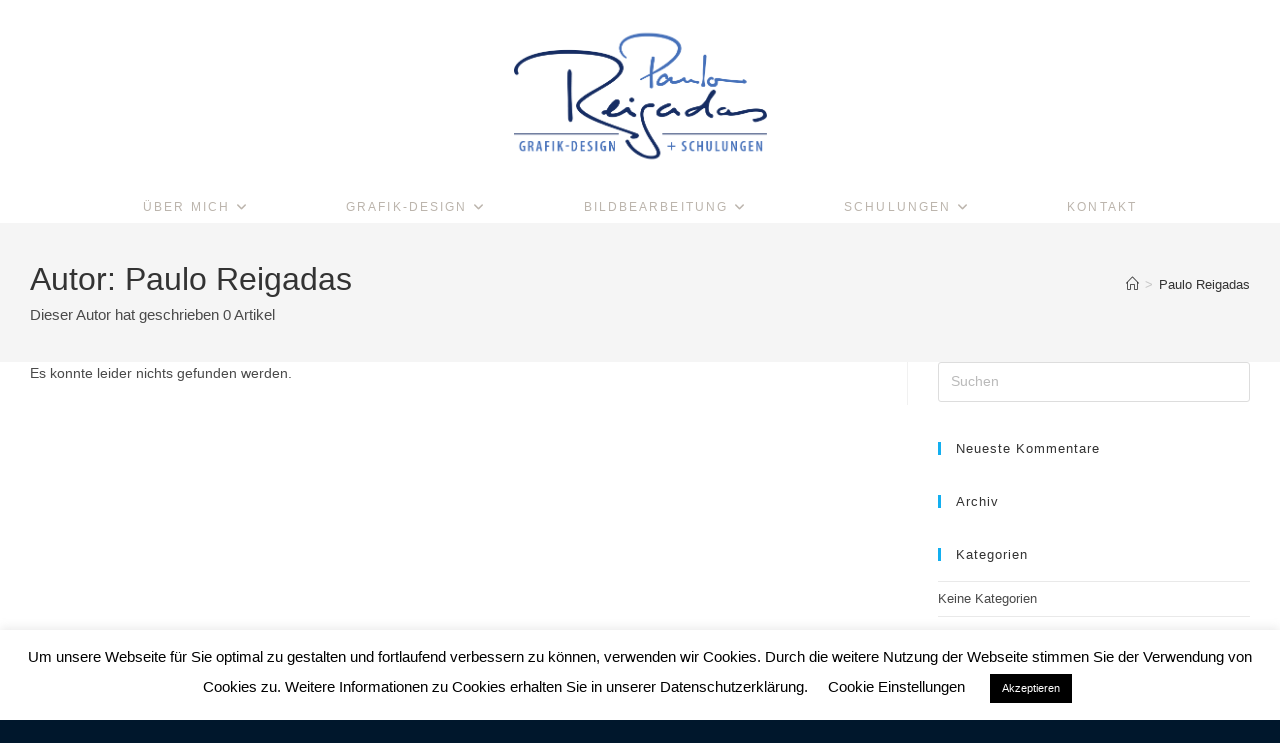

--- FILE ---
content_type: text/css
request_url: https://pauloreigadas.com/wp-content/uploads/elementor/css/post-2232.css?ver=1769018577
body_size: 1255
content:
.elementor-2232 .elementor-element.elementor-element-3e146ea a:hover{color:#1569ae;}.elementor-2232 .elementor-element.elementor-element-3e146ea{padding:0px 155px 0px 155px;}.elementor-2232 .elementor-element.elementor-element-5637695 > .elementor-widget-wrap > .elementor-widget:not(.elementor-widget__width-auto):not(.elementor-widget__width-initial):not(:last-child):not(.elementor-absolute){margin-bottom:0px;}.elementor-2232 .elementor-element.elementor-element-5637695 > .elementor-element-populated{margin:0px 0px 0px 0px;--e-column-margin-right:0px;--e-column-margin-left:0px;padding:0px 0px 0px 0px;}.elementor-widget-heading .elementor-heading-title{font-family:var( --e-global-typography-primary-font-family ), Sans-serif;font-weight:var( --e-global-typography-primary-font-weight );color:var( --e-global-color-primary );}.elementor-2232 .elementor-element.elementor-element-eb2f6b9 > .elementor-widget-container{margin:0px 0px 0px 0px;padding:0px 0px 0px 0px;}.elementor-2232 .elementor-element.elementor-element-eb2f6b9{text-align:left;}.elementor-2232 .elementor-element.elementor-element-eb2f6b9 .elementor-heading-title{font-size:14px;font-weight:600;line-height:1.5em;color:#ffffff;}.elementor-widget-text-editor{font-family:var( --e-global-typography-text-font-family ), Sans-serif;font-weight:var( --e-global-typography-text-font-weight );color:var( --e-global-color-text );}.elementor-widget-text-editor.elementor-drop-cap-view-stacked .elementor-drop-cap{background-color:var( --e-global-color-primary );}.elementor-widget-text-editor.elementor-drop-cap-view-framed .elementor-drop-cap, .elementor-widget-text-editor.elementor-drop-cap-view-default .elementor-drop-cap{color:var( --e-global-color-primary );border-color:var( --e-global-color-primary );}.elementor-2232 .elementor-element.elementor-element-20ca9a9 > .elementor-widget-container{margin:0px 0px 0px 0px;padding:0px 0px 0px 0px;}.elementor-2232 .elementor-element.elementor-element-20ca9a9{column-gap:34px;text-align:left;font-size:14px;font-weight:400;line-height:1.7em;letter-spacing:0.5px;color:#ffffff;}.elementor-2232 .elementor-element.elementor-element-0c0e5c8 > .elementor-widget-container{margin:0px 0px 0px 0px;padding:0px 0px 0px 0px;}.elementor-2232 .elementor-element.elementor-element-0c0e5c8{column-gap:34px;text-align:left;font-size:14px;font-weight:400;line-height:1.7em;letter-spacing:0.5px;color:#ffffff;}.elementor-2232 .elementor-element.elementor-element-e48a1b9 .elementor-heading-title{font-size:14px;font-weight:400;line-height:1.7em;letter-spacing:0.5px;color:#ffffff;}.elementor-2232 .elementor-element.elementor-element-72a0323 > .elementor-widget-wrap > .elementor-widget:not(.elementor-widget__width-auto):not(.elementor-widget__width-initial):not(:last-child):not(.elementor-absolute){margin-bottom:0px;}.elementor-2232 .elementor-element.elementor-element-72a0323 > .elementor-element-populated{margin:0px 0px 0px 0px;--e-column-margin-right:0px;--e-column-margin-left:0px;padding:0px 0px 0px 0px;}.elementor-2232 .elementor-element.elementor-element-5663e8a > .elementor-widget-container{margin:0px 0px 0px 0px;padding:0px 0px 0px 0px;}.elementor-2232 .elementor-element.elementor-element-5663e8a{text-align:left;}.elementor-2232 .elementor-element.elementor-element-5663e8a .elementor-heading-title{font-size:14px;font-weight:600;line-height:1.5em;color:#ffffff;}.elementor-2232 .elementor-element.elementor-element-2183132 > .elementor-widget-container{margin:0px 0px 0px 0px;padding:0px 0px 0px 0px;}.elementor-2232 .elementor-element.elementor-element-2183132{column-gap:34px;text-align:left;font-size:14px;font-weight:400;line-height:1.7em;letter-spacing:0.5px;color:#ffffff;}.elementor-2232 .elementor-element.elementor-element-24d273d > .elementor-widget-container{margin:0px 0px 0px 0px;padding:0px 0px 0px 0px;}.elementor-2232 .elementor-element.elementor-element-24d273d{column-gap:34px;text-align:left;font-size:14px;font-weight:400;line-height:1.7em;letter-spacing:0.5px;color:#ffffff;}.elementor-2232 .elementor-element.elementor-element-f059fa7 a:hover{color:#1569ae;}.elementor-2232 .elementor-element.elementor-element-f059fa7{padding:0px 155px 0px 155px;}.elementor-2232 .elementor-element.elementor-element-77c83d7 > .elementor-widget-wrap > .elementor-widget:not(.elementor-widget__width-auto):not(.elementor-widget__width-initial):not(:last-child):not(.elementor-absolute){margin-bottom:0px;}.elementor-2232 .elementor-element.elementor-element-77c83d7 > .elementor-element-populated{margin:0px 0px 0px 0px;--e-column-margin-right:0px;--e-column-margin-left:0px;padding:0px 0px 0px 0px;}.elementor-2232 .elementor-element.elementor-element-4b9a3f8 > .elementor-widget-container{margin:0px 0px 0px 0px;padding:0px 0px 0px 0px;}.elementor-2232 .elementor-element.elementor-element-4b9a3f8{text-align:left;}.elementor-2232 .elementor-element.elementor-element-4b9a3f8 .elementor-heading-title{font-size:14px;font-weight:500;line-height:1.5em;-webkit-text-stroke-color:#000;stroke:#000;color:#ffffff;}.elementor-2232 .elementor-element.elementor-element-8f4710d > .elementor-widget-container{margin:0px 0px 0px 0px;padding:0px 0px 0px 0px;}.elementor-2232 .elementor-element.elementor-element-8f4710d{column-gap:34px;text-align:left;font-size:14px;font-weight:300;line-height:1.7em;letter-spacing:0.5px;color:#ffffff;}.elementor-2232 .elementor-element.elementor-element-7b04c51 > .elementor-widget-container{margin:0px 0px 0px 0px;padding:0px 0px 0px 0px;}.elementor-2232 .elementor-element.elementor-element-7b04c51{column-gap:34px;text-align:left;font-size:14px;font-weight:300;line-height:1.7em;letter-spacing:0.5px;color:#ffffff;}.elementor-2232 .elementor-element.elementor-element-84404fe .elementor-heading-title{font-size:14px;font-weight:300;line-height:1.7em;letter-spacing:0.5px;color:#ffffff;}.elementor-2232 .elementor-element.elementor-element-904ec40 > .elementor-widget-wrap > .elementor-widget:not(.elementor-widget__width-auto):not(.elementor-widget__width-initial):not(:last-child):not(.elementor-absolute){margin-bottom:0px;}.elementor-2232 .elementor-element.elementor-element-904ec40 > .elementor-element-populated{margin:0px 0px 0px 0px;--e-column-margin-right:0px;--e-column-margin-left:0px;padding:0px 0px 0px 0px;}.elementor-2232 .elementor-element.elementor-element-f5f015d > .elementor-widget-container{margin:0px 0px 0px 0px;padding:0px 0px 0px 0px;}.elementor-2232 .elementor-element.elementor-element-f5f015d{text-align:left;}.elementor-2232 .elementor-element.elementor-element-f5f015d .elementor-heading-title{font-size:14px;font-weight:500;line-height:1.5em;color:#ffffff;}.elementor-2232 .elementor-element.elementor-element-d46562b > .elementor-widget-container{margin:0px 0px 0px 0px;padding:0px 0px 0px 0px;}.elementor-2232 .elementor-element.elementor-element-d46562b{column-gap:34px;text-align:left;font-size:14px;font-weight:300;line-height:1.7em;letter-spacing:0.5px;color:#ffffff;}.elementor-2232 .elementor-element.elementor-element-bc09c92, .elementor-2232 .elementor-element.elementor-element-bc09c92 > .elementor-background-overlay{border-radius:1px 1px 1px 1px;}.elementor-2232 .elementor-element.elementor-element-bc09c92{transition:background 0.3s, border 0.3s, border-radius 0.3s, box-shadow 0.3s;margin-top:-5px;margin-bottom:0px;padding:0px 155px 0px 155px;}.elementor-2232 .elementor-element.elementor-element-bc09c92 > .elementor-background-overlay{transition:background 0.3s, border-radius 0.3s, opacity 0.3s;}.elementor-bc-flex-widget .elementor-2232 .elementor-element.elementor-element-aa61b37.elementor-column .elementor-widget-wrap{align-items:flex-start;}.elementor-2232 .elementor-element.elementor-element-aa61b37.elementor-column.elementor-element[data-element_type="column"] > .elementor-widget-wrap.elementor-element-populated{align-content:flex-start;align-items:flex-start;}.elementor-2232 .elementor-element.elementor-element-aa61b37 > .elementor-element-populated{padding:0px 0px 0px 0px;}.elementor-widget-divider{--divider-color:var( --e-global-color-secondary );}.elementor-widget-divider .elementor-divider__text{color:var( --e-global-color-secondary );font-family:var( --e-global-typography-secondary-font-family ), Sans-serif;font-weight:var( --e-global-typography-secondary-font-weight );}.elementor-widget-divider.elementor-view-stacked .elementor-icon{background-color:var( --e-global-color-secondary );}.elementor-widget-divider.elementor-view-framed .elementor-icon, .elementor-widget-divider.elementor-view-default .elementor-icon{color:var( --e-global-color-secondary );border-color:var( --e-global-color-secondary );}.elementor-widget-divider.elementor-view-framed .elementor-icon, .elementor-widget-divider.elementor-view-default .elementor-icon svg{fill:var( --e-global-color-secondary );}.elementor-2232 .elementor-element.elementor-element-7e362b0{--divider-border-style:solid;--divider-color:rgba(229,229,229,0.55);--divider-border-width:1px;}.elementor-2232 .elementor-element.elementor-element-7e362b0 .elementor-divider-separator{width:100%;}.elementor-2232 .elementor-element.elementor-element-7e362b0 .elementor-divider{padding-block-start:15px;padding-block-end:15px;}.elementor-2232 .elementor-element.elementor-element-06711b0 a{color:#ffffff;}.elementor-2232 .elementor-element.elementor-element-06711b0 a:hover{color:#e5e5e5;}.elementor-2232 .elementor-element.elementor-element-06711b0{margin-top:-5px;margin-bottom:0px;padding:0px 155px 0px 155px;}.elementor-2232 .elementor-element.elementor-element-75c2901 > .elementor-widget-wrap > .elementor-widget:not(.elementor-widget__width-auto):not(.elementor-widget__width-initial):not(:last-child):not(.elementor-absolute){margin-bottom:0px;}.elementor-2232 .elementor-element.elementor-element-75c2901 > .elementor-element-populated{margin:0px 0px 0px 0px;--e-column-margin-right:0px;--e-column-margin-left:0px;padding:0px 0px 0px 0px;}.elementor-2232 .elementor-element.elementor-element-f803226 > .elementor-widget-container{margin:0px 0px 0px 0px;padding:0px 0px 0px 0px;}.elementor-2232 .elementor-element.elementor-element-f803226{column-gap:34px;text-align:left;font-size:12px;font-weight:400;line-height:1.7em;color:#ffffff;}.elementor-2232 .elementor-element.elementor-element-35d3e86 > .elementor-widget-container{margin:0px 0px 0px 0px;padding:0px 0px 0px 0px;}.elementor-2232 .elementor-element.elementor-element-35d3e86{column-gap:34px;text-align:left;font-size:12px;font-weight:400;line-height:1.7em;color:#ffffff;}.elementor-2232 .elementor-element.elementor-element-8939cf1 > .elementor-widget-wrap > .elementor-widget:not(.elementor-widget__width-auto):not(.elementor-widget__width-initial):not(:last-child):not(.elementor-absolute){margin-bottom:0px;}.elementor-2232 .elementor-element.elementor-element-8939cf1 > .elementor-element-populated{margin:0px 0px 0px 0px;--e-column-margin-right:0px;--e-column-margin-left:0px;padding:0px 0px 0px 0px;}.elementor-2232 .elementor-element.elementor-element-5a7813b > .elementor-widget-container{margin:0px 0px 0px 0px;padding:0px 0px 0px 0px;}.elementor-2232 .elementor-element.elementor-element-5a7813b{text-align:left;}.elementor-2232 .elementor-element.elementor-element-5a7813b .elementor-heading-title{font-size:12px;font-weight:400;line-height:1.7em;color:#ffffff;}.elementor-2232 .elementor-element.elementor-element-ca76aeb > .elementor-widget-container{margin:0px 0px 0px 0px;padding:0px 0px 0px 0px;}.elementor-2232 .elementor-element.elementor-element-ca76aeb{text-align:left;}.elementor-2232 .elementor-element.elementor-element-ca76aeb .elementor-heading-title{font-size:12px;font-weight:400;line-height:1.7em;color:#ffffff;}@media(min-width:768px){.elementor-2232 .elementor-element.elementor-element-5637695{width:66%;}.elementor-2232 .elementor-element.elementor-element-72a0323{width:32.835%;}.elementor-2232 .elementor-element.elementor-element-77c83d7{width:66%;}.elementor-2232 .elementor-element.elementor-element-904ec40{width:32.835%;}.elementor-2232 .elementor-element.elementor-element-75c2901{width:66%;}.elementor-2232 .elementor-element.elementor-element-8939cf1{width:32.835%;}}@media(max-width:1024px){.elementor-2232 .elementor-element.elementor-element-3e146ea{margin-top:0px;margin-bottom:0px;padding:0px 50px 0px 50px;}.elementor-2232 .elementor-element.elementor-element-eb2f6b9 .elementor-heading-title{font-size:12px;}.elementor-2232 .elementor-element.elementor-element-20ca9a9{font-size:12px;}.elementor-2232 .elementor-element.elementor-element-0c0e5c8{font-size:12px;}.elementor-2232 .elementor-element.elementor-element-e48a1b9 .elementor-heading-title{font-size:12px;}.elementor-2232 .elementor-element.elementor-element-5663e8a .elementor-heading-title{font-size:12px;}.elementor-2232 .elementor-element.elementor-element-2183132{font-size:12px;}.elementor-2232 .elementor-element.elementor-element-24d273d{font-size:12px;}.elementor-2232 .elementor-element.elementor-element-f059fa7{margin-top:0px;margin-bottom:0px;padding:0px 50px 0px 50px;}.elementor-2232 .elementor-element.elementor-element-4b9a3f8 .elementor-heading-title{font-size:12px;}.elementor-2232 .elementor-element.elementor-element-8f4710d{font-size:12px;}.elementor-2232 .elementor-element.elementor-element-7b04c51{font-size:12px;}.elementor-2232 .elementor-element.elementor-element-84404fe .elementor-heading-title{font-size:12px;}.elementor-2232 .elementor-element.elementor-element-f5f015d .elementor-heading-title{font-size:12px;}.elementor-2232 .elementor-element.elementor-element-d46562b{font-size:12px;}.elementor-2232 .elementor-element.elementor-element-bc09c92{margin-top:0px;margin-bottom:0px;padding:0px 50px 0px 50px;}.elementor-2232 .elementor-element.elementor-element-06711b0{padding:0px 50px 0px 50px;}}@media(max-width:767px){.elementor-2232 .elementor-element.elementor-element-3e146ea{margin-top:0px;margin-bottom:0px;padding:0px 30px 0px 30px;}.elementor-2232 .elementor-element.elementor-element-20ca9a9 > .elementor-widget-container{margin:0px 0px 10px 0px;padding:0px 0px 0px 0px;}.elementor-2232 .elementor-element.elementor-element-0c0e5c8 > .elementor-widget-container{margin:0px 0px 10px 0px;padding:0px 0px 0px 0px;}.elementor-2232 .elementor-element.elementor-element-72a0323 > .elementor-element-populated{margin:20px 0px 0px 0px;--e-column-margin-right:0px;--e-column-margin-left:0px;padding:0px 0px 0px 0px;}.elementor-2232 .elementor-element.elementor-element-f059fa7{margin-top:0px;margin-bottom:0px;padding:0px 30px 0px 30px;}.elementor-2232 .elementor-element.elementor-element-904ec40 > .elementor-element-populated{margin:30px 0px 0px 0px;--e-column-margin-right:0px;--e-column-margin-left:0px;padding:0px 0px 0px 0px;}.elementor-2232 .elementor-element.elementor-element-bc09c92{padding:0px 30px 0px 30px;}.elementor-2232 .elementor-element.elementor-element-06711b0{padding:0px 30px 0px 30px;}}

--- FILE ---
content_type: text/css
request_url: https://pauloreigadas.com/wp-content/uploads/elementor/css/post-7625.css?ver=1769018577
body_size: 323
content:
.elementor-kit-7625{--e-global-color-primary:#006FB4;--e-global-color-secondary:#B6C9DB;--e-global-color-text:#545454;--e-global-color-accent:#F4000C;--e-global-color-71325bee:#1569AE;--e-global-color-522c3cea:#E5E5E5;--e-global-color-575b7598:#002F5D;--e-global-color-2cab4dc8:#8C8C8C;--e-global-color-27a324fa:#BCB5AD;--e-global-color-437ec52f:#FFFFFF;--e-global-typography-primary-font-family:"Roboto";--e-global-typography-primary-font-weight:600;--e-global-typography-secondary-font-family:"Roboto Slab";--e-global-typography-secondary-font-weight:400;--e-global-typography-text-font-family:"Roboto";--e-global-typography-text-font-weight:400;--e-global-typography-accent-font-family:"Roboto";--e-global-typography-accent-font-weight:500;}.elementor-section.elementor-section-boxed > .elementor-container{max-width:1140px;}.e-con{--container-max-width:1140px;}.elementor-widget:not(:last-child){margin-block-end:20px;}.elementor-element{--widgets-spacing:20px 20px;--widgets-spacing-row:20px;--widgets-spacing-column:20px;}{}h1.entry-title{display:var(--page-title-display);}@media(max-width:1024px){.elementor-section.elementor-section-boxed > .elementor-container{max-width:1024px;}.e-con{--container-max-width:1024px;}}@media(max-width:767px){.elementor-section.elementor-section-boxed > .elementor-container{max-width:767px;}.e-con{--container-max-width:767px;}}